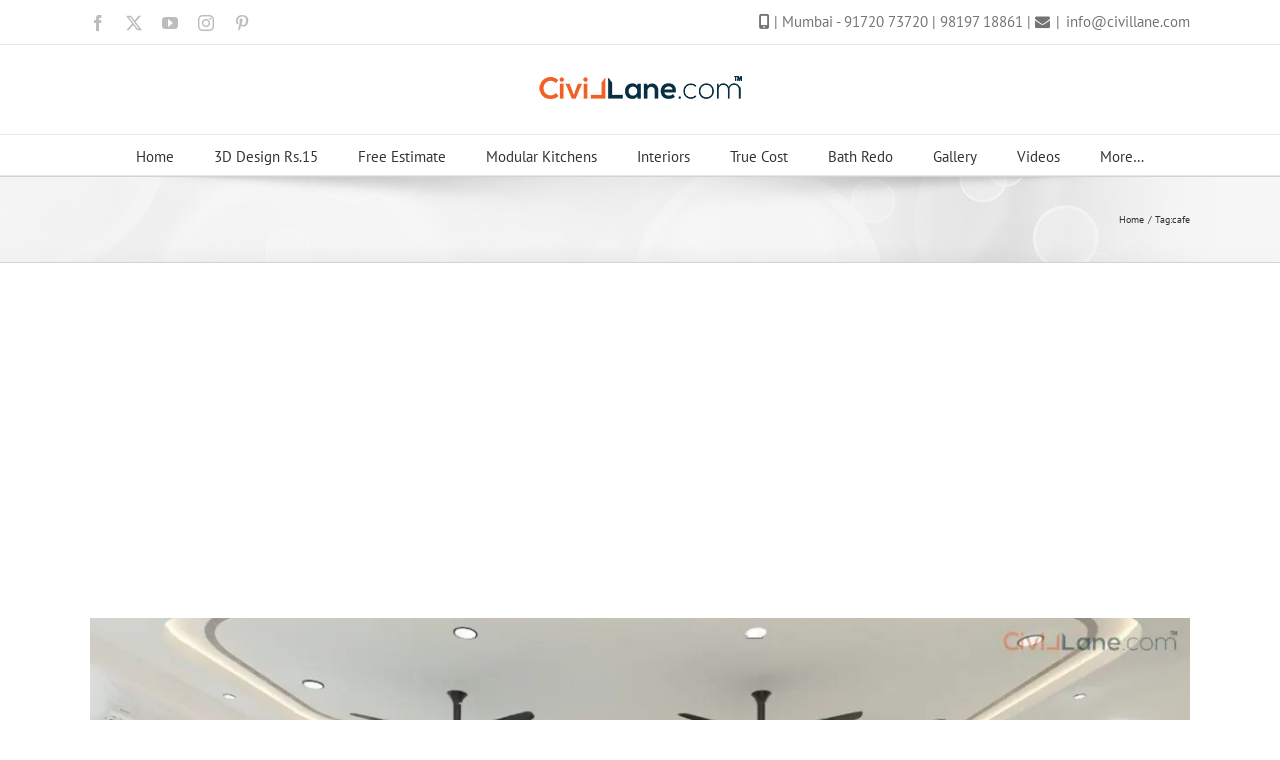

--- FILE ---
content_type: text/html; charset=utf-8
request_url: https://www.google.com/recaptcha/api2/aframe
body_size: -84
content:
<!DOCTYPE HTML><html><head><meta http-equiv="content-type" content="text/html; charset=UTF-8"></head><body><script nonce="952XOCtU8D9UUDPvJR8R3Q">/** Anti-fraud and anti-abuse applications only. See google.com/recaptcha */ try{var clients={'sodar':'https://pagead2.googlesyndication.com/pagead/sodar?'};window.addEventListener("message",function(a){try{if(a.source===window.parent){var b=JSON.parse(a.data);var c=clients[b['id']];if(c){var d=document.createElement('img');d.src=c+b['params']+'&rc='+(localStorage.getItem("rc::a")?sessionStorage.getItem("rc::b"):"");window.document.body.appendChild(d);sessionStorage.setItem("rc::e",parseInt(sessionStorage.getItem("rc::e")||0)+1);localStorage.setItem("rc::h",'1770062371348');}}}catch(b){}});window.parent.postMessage("_grecaptcha_ready", "*");}catch(b){}</script></body></html>

--- FILE ---
content_type: application/javascript; charset=utf-8
request_url: https://fundingchoicesmessages.google.com/f/AGSKWxX7dXVVDYuEkXxeIpSxCkpHAf9LCPcJEfHNs0uxhjznV0qJbCnQagysTfG75PgmolDAPXnu7PcFjPs1cTBncn4r6mqvnUbT5BmnERqVVwd88LHAJZyu-pJbfxKW1EuxKO-IoErwQNZZmsjqaMrJJJaDsbjtkoOYWXk2UbbkKScMlNdi3bUTVfkSHqG7/_/ad_floater./pagepeel-/delivery/al.php/rotatedads2._ads/square/
body_size: -1283
content:
window['820a0ede-de42-4784-a853-8171e2bc091d'] = true;